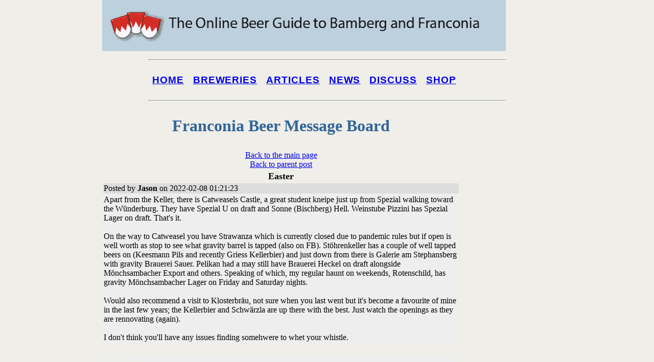

--- FILE ---
content_type: text/html; charset=UTF-8
request_url: https://www.bambergbeerguide.com/discdet.php?IDKEY=ZXMC01010101010101
body_size: 3858
content:
<!doctype html>
<html><!-- InstanceBegin template="/Templates/discnew.dwt.php" codeOutsideHTMLIsLocked="false" -->
<head>
<meta http-equiv="Content-Type" content="text/html; charset=utf-8" />
<meta http-equiv="cache-control" content="no-cache">
<meta http-equiv="Description" content="Franconia Beer Guide">
<meta http-equiv="keywords" content="microbrewery, bamberg.,franconia, beer, germany, brewery, brewpub,  lager">
<meta name="keywords" content="microbrewery, Bamberg, franconia,Germany,handcrafted, beer,  brewery, brewpub, lager">
<meta name="description" content="The place to find good beer in the Bamberg area"><meta name="language" content="en-us">
<meta name="robots" content="ALL">
<meta name="rating" content="GENERAL">
<meta name="distribution" content="GLOBAL">
<meta name="classification" content="Food and Beverage">
<meta name="copyright" content="Fred Waltman">
<meta name="author" content="Fred Waltman">
<meta name="revisit-after" content="10">
<!-- InstanceBeginEditable name="doctitle" -->
<title>Franconia Beer Guide Message Board</title>
<!-- InstanceEndEditable -->
<link rel="shortcut icon" href="favicon.ico">
<link rel="stylesheet" href="css/beer.css" type="text/css">
<link rel="stylesheet" href="SpryAssets/SpryValidationTextField.css" type="text/css">
<script src="std.js" language="javascript"></script>
<script type="text/javascript" src="SpryAssets/SpryValidationTextField.js"></script>
<!--[if lt IE 9]>
<script src="http://html5shiv.googlecode.com/svn/trunk/html5.js"></script>
<![endif]-->
<!-- InstanceBeginEditable name="head" -->
<script src="webassist/validation_tooltips/validation_tooltips.js" type="text/javascript"></script>
<link rel="stylesheet" type="text/css" href="webassist/validation_tooltips/validation_tooltips.css"/>
<script type="text/javascript">
var WA_SpryValidationTooltip_ErrorTips  = new WA_SpryValidationTooltip(15,20,2,"slant-left","top-right",1,6,"#000","#fff","#c33","#000",100);
</script>
<script language=javascript>
function  CheckForm() {

      document.form1.elements["HIDEPOST"].value = "X"  

}
</script>
<!-- InstanceEndEditable -->
</head>
<body>
<div class="container" id="container">
  <header><img src="images/bamberg.png" width="800" height="100" alt=""/>
  </header>
     <div id="sidebar1" class="sidebar1">
  <nav>
 <hr> <nav id="nav"> <ul id="navList"> <li><h3><a href="index.php">Home</a></h3></li> <li><h3><a href="breweries" title="Browse Breweries" >Breweries</a></h3></li> <li><h3><a href="articles" title="Read Articles" >Articles</a></h3></li> <li><h3><a href="news" title="News" >News</a></h3></li> <li><h3><a href="discuss" title="Discuss Franconian Beer Scene" >Discuss</a></h3></li> <li><h3><a href="shop" title="Events" >Shop</a></h3></li> </ul> </nav> <hr>  </nav>
  <!-- end .sidebar1 -->
  </div>

  <article class="discuss-content" id="content">  
  <!-- InstanceBeginEditable name="body" -->
    <h1>Franconia Beer Message Board</h1>
    <table width="100%" border="0" >
          <td> 
            <div align="center"><a href="discuss.php#ZXMC01010101010101 ">Back to the main page</a><br><a href=discdet.php?IDKEY=ZXMC010101010101>Back to parent post</a></div>
          </td>
        </tr>
	<tr><td><div align='center'><b><font size='4'>Easter</font></b></div></td></tr><tr><td class='evenrow'>Posted by <b>Jason</b> on 2022-02-08 01:21:23</td></tr><tr><td class='LightBackGround'>Apart from the Keller, there is Catweasels Castle, a great student kneipe just up from Spezial walking toward the Wünderburg. They have Spezial U on draft and Sonne (Bischberg) Hell. Weinstube Pizzini has Spezial Lager on draft. That's it.&nbsp;<br />
<br />
On the way to Catweasel you have Strawanza which is currently closed due to pandemic rules but if open is well worth as stop to see what gravity barrel is tapped (also on FB). Stöhrenkeller has a couple of well tapped beers on (Keesmann Pils and recently Griess Kellerbier) and just down from there is Galerie am Stephansberg with gravity Brauerei Sauer. Pelikan had a may still have Brauerei Heckel on draft alongside Mönchsambacher Export and others. Speaking of which, my regular haunt on weekends, Rotenschild, has gravity Mönchsambacher Lager on Friday and Saturday nights.&nbsp;<br />
<br />
Would also recommend a visit to Klosterbräu, not sure when you last went but it's become a favourite of mine in the last few years; the Kellerbier and Schwärzla are up there with the best. Just watch the openings as they are rennovating (again).&nbsp;<br />
<br />
I don't think you'll have any issues finding somehwere to whet your whistle.&nbsp;</td></tr><tr><td>&nbsp;</td></tr><tr><td class='header'><b>Followups:</b></td></tr><tr class='oddrow'><td><a name='ZXMC0101010101010101'></a><img border=0 src='images/spacer.gif' width='16' height='16' alt=''>&nbsp;&nbsp;&nbsp;&nbsp;&nbsp;&nbsp;&nbsp;&nbsp;&nbsp;&nbsp;&nbsp;&nbsp;&nbsp;&nbsp;&nbsp;&nbsp;&nbsp;<a href='discdet.php?IDKEY=ZXMC0101010101010101'>Easter</a>&nbsp;by&nbsp;Gavin Brooksbank&nbsp;on&nbsp; 2022-02-08 02:11:05</td></tr><tr class='evenrow'><td><a name='ZXMC010101010101010101'></a><img border=0 src='images/spacer.gif' width='16' height='16' alt=''>&nbsp;&nbsp;&nbsp;&nbsp;&nbsp;&nbsp;&nbsp;&nbsp;&nbsp;&nbsp;&nbsp;&nbsp;&nbsp;&nbsp;&nbsp;&nbsp;&nbsp;&nbsp;&nbsp;<a href='discdet.php?IDKEY=ZXMC010101010101010101'>Easter</a>&nbsp;by&nbsp;Jason&nbsp;on&nbsp; 2022-02-08 04:00:17</td></tr><tr class='oddrow'><td><a name='ZXMC01010101010101010101'></a><img border=0 src='images/spacer.gif' width='16' height='16' alt=''>&nbsp;&nbsp;&nbsp;&nbsp;&nbsp;&nbsp;&nbsp;&nbsp;&nbsp;&nbsp;&nbsp;&nbsp;&nbsp;&nbsp;&nbsp;&nbsp;&nbsp;&nbsp;&nbsp;&nbsp;&nbsp;<a href='discdet.php?IDKEY=ZXMC01010101010101010101'>Easter</a>&nbsp;by&nbsp;Gavin Brooksbank&nbsp;on&nbsp; 2022-02-08 04:49:01</td></tr><tr class='evenrow'><td><a name='ZXMC0101010101010101010101'></a><img border=0 src='images/spacer.gif' width='16' height='16' alt=''>&nbsp;&nbsp;&nbsp;&nbsp;&nbsp;&nbsp;&nbsp;&nbsp;&nbsp;&nbsp;&nbsp;&nbsp;&nbsp;&nbsp;&nbsp;&nbsp;&nbsp;&nbsp;&nbsp;&nbsp;&nbsp;&nbsp;&nbsp;<a href='discdet.php?IDKEY=ZXMC0101010101010101010101'>Easter</a>&nbsp;by&nbsp;Rob Sterowski&nbsp;on&nbsp; 2022-02-08 07:07:41</td></tr><tr class='oddrow'><td><a name='ZXMC010101010101010101010101'></a><img border=0 src='images/spacer.gif' width='16' height='16' alt=''>&nbsp;&nbsp;&nbsp;&nbsp;&nbsp;&nbsp;&nbsp;&nbsp;&nbsp;&nbsp;&nbsp;&nbsp;&nbsp;&nbsp;&nbsp;&nbsp;&nbsp;&nbsp;&nbsp;&nbsp;&nbsp;&nbsp;&nbsp;&nbsp;&nbsp;<a href='discdet.php?IDKEY=ZXMC010101010101010101010101'>Easter</a>&nbsp;by&nbsp;Jason&nbsp;on&nbsp; 2022-02-08 09:56:42</td></tr><tr class='evenrow'><td><a name='ZXMC01010101010101010101010101'></a><img border=0 src='images/spacer.gif' width='16' height='16' alt=''>&nbsp;&nbsp;&nbsp;&nbsp;&nbsp;&nbsp;&nbsp;&nbsp;&nbsp;&nbsp;&nbsp;&nbsp;&nbsp;&nbsp;&nbsp;&nbsp;&nbsp;&nbsp;&nbsp;&nbsp;&nbsp;&nbsp;&nbsp;&nbsp;&nbsp;&nbsp;&nbsp;<a href='discdet.php?IDKEY=ZXMC01010101010101010101010101'>Easter</a>&nbsp;by&nbsp;Gavin Brooksbank&nbsp;on&nbsp; 2022-02-09 02:43:13</td></tr>
</table>
    <form action="/discdet.php?IDKEY=ZXMC01010101010101" name="form1" method="POST">
      <table width="100%" border="0">
        <tr>
          <td colspan="2" class="fieldlabel"><a name="NewTopic"></a>Post your reply to this topic...</td>
        </tr>
        <tr id=name>
          <td class="fieldlabel"><div align="right">Name</div></td>
          <td class="fielddata"><input type="text" name="txtName" size="65" value="">
            <span class="textfieldRequiredMsg">The value is required.</span> </td>
        </tr>
        <tr id="email">
          <td class="fieldlabel"><div align="right">email</div></td>
          <td class="fielddata"><input type="text" name="txtEmail" size="65" value="">
                      <span class="textfieldRequiredMsg">The value is required.</span> <span class="textfieldInvalidFormatMsg">Must be an email address.</span></td>
          </td>
        </tr>
        <tr id=subject>
          <td class="fieldlabel"><div align="right">Subject</div></td>
          <td class="fielddata"><input type="text" name="txtSubject" size="65" value="Easter" >
          <span class="textfieldRequiredMsg">The value is required.</span> </td>
          </td>
        </tr>
        <tr>
          <td valign="top" class="fieldlabel"><div align="right">Message</div></td>
          <td class="fielddata"><textarea name="txtMessage" rows="8" cols="60"></textarea>
<script type="text/javascript">//<![CDATA[
window.CKEDITOR_BASEPATH='webassist/ckeditor/';
//]]></script>
<script type="text/javascript" src="webassist/ckeditor/ckeditor.js?t=ABLC4TW"></script>
<script type="text/javascript">//<![CDATA[
CKEDITOR.replace('txtMessage', { "wa_preset_name": "Discuss", "wa_preset_file": "Discuss.xml", "width": "95%", "height": "200px", "skin": "moono", "docType": "<!DOCTYPE HTML PUBLIC \"-\/\/W3C\/\/DTD HTML 4.01 Transitional\/\/EN\" \"http:\/\/www.w3.org\/TR\/html4\/loose.dtd\">", "contentsLanguage": "", "dialog_startupFocusTab": false, "fullPage": false, "tabSpaces": "4", "toolbar": [ [ "Bold", "Italic", "Underline", "Strike", "RemoveFormat" ], [ "JustifyLeft", "JustifyCenter" ], [ "NumberedList", "BulletedList", "-", "Outdent", "Indent", "Blockquote" ], [ "FontName", "FontSize" ], [ "TextColor" ], [ "Link", "Unlink", "HorizontalRule", "Smiley", "SpecialChar", "Image" ] ], "contentsLangDirection": "ltr", "entities": false, "pasteFromWordRemoveFontStyles": false, "pasteFromWordRemoveStyles": false });
//]]></script>
</td>
        </tr>
        <tr>
          <td class="fieldlabel" colspan="2"><div align="center">
              <input type="submit" onClick="CheckForm()" value="Post this Reply">
            </div></td>
        </tr>
      </table>
      <input type="hidden" name="MM_insert" value="form1">
      <input type="hidden" name="HIDEPOST" value="N">
      <input type="hidden" name="IDKEY" value="ZXMC01010101010101">      
      <input type="hidden" name="POSTDATE" value="2026-01-17 04:29:49">
</form>
      <script language="javascript">
  
		var email = new Spry.Widget.ValidationTextField("email", "email", {validateOn:["blur"]});   
		var name = new Spry.Widget.ValidationTextField("name", "none", {validateOn:["blur"]});
		var subject = new Spry.Widget.ValidationTextField("subject", "none", {validateOn:["blur"]});

    </script>

    <!-- InstanceEndEditable -->
    <!-- end .content -->
   </article>
     <aside class="sidebar2">
<iframe src="http://rcm-na.amazon-adsystem.com/e/cm?t=franconiabeer-20&o=1&p=8&l=st1&mode=books&search=beer&fc1=000000&lt1=_blank&lc1=3366FF&bg1=FFFFFF&f=ifr" marginwidth="0" marginheight="0" width="120" height="240" border="0" frameborder="0" style="border:none;" scrolling="no"></iframe>
<script async src="//pagead2.googlesyndication.com/pagead/js/adsbygoogle.js"></script>
<!-- VerticleWider -->
<ins class="adsbygoogle"
     style="display:inline-block;width:160px;height:600px"
     data-ad-client="ca-pub-6394860540829293"
     data-ad-slot="6818949803"></ins>
<script>
(adsbygoogle = window.adsbygoogle || []).push({});
</script>
  </aside>
   
  <footer>
 <P>We are very interested in your news, notes, comments and questions, so please feel free to contact the <a href="contact.php">Franconia Beer Guide</a>.</P> <p>Check out our beer guides for <a href="http://www.LABeer.com">Los Angeles</a>, <a href="http://www.BeerGuideLDN.com">London</a>, <a href="http://www.BeerGuideDUB.com">Dublin</a>, <a href="http://www.BeerGuideNYC.com">New York City</a>, <a href="http://www.BeerGuidePRG.com">Prague</a> and <a href="http://www.BeerGuideAntwerp.com">Antwerp.</a></p> <address> Website &copy; 2002-2015 by Fred Waltman. Content is the property of the authors. </address>  
  </footer>
  <!-- end .container --></div>
</body>
<!-- InstanceEnd --></html>


--- FILE ---
content_type: text/html; charset=utf-8
request_url: https://www.google.com/recaptcha/api2/aframe
body_size: 267
content:
<!DOCTYPE HTML><html><head><meta http-equiv="content-type" content="text/html; charset=UTF-8"></head><body><script nonce="Me-afWmOJt0UgBU6mKmTXA">/** Anti-fraud and anti-abuse applications only. See google.com/recaptcha */ try{var clients={'sodar':'https://pagead2.googlesyndication.com/pagead/sodar?'};window.addEventListener("message",function(a){try{if(a.source===window.parent){var b=JSON.parse(a.data);var c=clients[b['id']];if(c){var d=document.createElement('img');d.src=c+b['params']+'&rc='+(localStorage.getItem("rc::a")?sessionStorage.getItem("rc::b"):"");window.document.body.appendChild(d);sessionStorage.setItem("rc::e",parseInt(sessionStorage.getItem("rc::e")||0)+1);localStorage.setItem("rc::h",'1768652990629');}}}catch(b){}});window.parent.postMessage("_grecaptcha_ready", "*");}catch(b){}</script></body></html>

--- FILE ---
content_type: text/css
request_url: https://www.bambergbeerguide.com/css/beer.css
body_size: 3871
content:
@charset "UTF-8";
/* CSS Document */

body {
/*	font: 100%/1.4 Verdana, Arial, Helvetica, sans-serif;n */
/*	background-color: #42413C; */
	background-color: #efeee9; 

	margin: 0;
	padding: 0;
	color: #000;
}
/* ~~ Element/tag selectors ~~ */
ul, ol, dl { /* Due to variations between browsers, it's best practices to zero padding and margin on lists. For consistency, you can either specify the amounts you want here, or on the list items (LI, DT, DD) they contain. Remember that what you do here will cascade to the .nav list unless you write a more specific selector. */
	padding: 0;
	margin: 0;
}
h1, h2, h3, h4, h5, h6 {
	margin-top: 0;	 /* removing the top margin gets around an issue where margins can escape from their containing block. The remaining bottom margin will hold it away from any elements that follow. */
	padding-right: 15px;
	padding-left: 15px; 
	color: #336699;
	/* adding the padding to the sides of the elements within the blocks, instead of the block elements themselves, gets rid of any box model math. A nested block with side padding can also be used as an alternate method. */
}

h1 {
	text-align: center;
	font-size: xx-large;
}

nav h2, nav h3 { font-family: sans-serif; text-transform: uppercase; letter-spacing: 0.05em; }
nav h3 { clear: left; float: inherit; }
p {
	padding-right: 15px;
	padding-left: 15px;
	text-align: left;
}

h1.flush, h2.flush, h3.flush, h4.flush, h5.flush, h6.flush {
	padding-right: 0px;
	padding-left: 0px; 	
}

a img { /* this selector removes the default blue border displayed in some browsers around an image when it is surrounded by a link */
	border: none;
}
/* ~~ Styling for your site's links must remain in this order - including the group of selectors that create the hover effect. ~~ */
a:link {
/*	color: #42413C; */
	text-decoration: underline; /* unless you style your links to look extremely unique, it's best to provide underlines for quick visual identification */
}
a:visited {
	color: #6E6C64;
	text-decoration: underline;
}
a:hover, a:active, a:focus { /* this group of selectors will give a keyboard navigator the same hover experience as the person using a mouse. */
	text-decoration: none;
}
/* ~~ This fixed width container surrounds all other blocks ~~ */
.container {
	width: 880px;
	background-color: #efeee9;
	margin: 0 auto; /* the auto value on the sides, coupled with the width, centers the layout */
}
.discuss-container {
	width: 960px; 
	background-color: #efeee9;
	margin: 0 auto; /* the auto value on the sides, coupled with the width, centers the layout */
}

/* ~~ The header is not given a width. It will extend the full width of your layout. ~~ */

header {
	background-color: #efeee9;
	align-content: left;
	padding-left: 0px;
	margin: 0px;
}

header img {
	vertical-align:bottom;
}

.center_image {align-content: center}

.bigger {
	font-size: large;
}

/* ~~ These are the columns for the layout. ~~ 

1) Padding is only placed on the top and/or bottom of the block elements. The elements within these blocks have padding on their sides. This saves you from any "box model math". Keep in mind, if you add any side padding or border to the block itself, it will be added to the width you define to create the *total* width. You may also choose to remove the padding on the element in the block element and place a second block element within it with no width and the padding necessary for your design.

2) No margin has been given to the columns since they are all floated. If you must add margin, avoid placing it on the side you're floating toward (for example: a right margin on a block set to float right). Many times, padding can be used instead. For blocks where this rule must be broken, you should add a "display:inline" declaration to the block element's rule to tame a bug where some versions of Internet Explorer double the margin.

3) Since classes can be used multiple times in a document (and an element can also have multiple classes applied), the columns have been assigned class names instead of IDs. For example, two sidebar blocks could be stacked if necessary. These can very easily be changed to IDs if that's your preference, as long as you'll only be using them once per document.

4) If you prefer your nav on the left instead of the right, simply float these columns the opposite direction (all left instead of all right) and they'll render in reverse order. There's no need to move the blocks around in the HTML source.

*/
nav {
	width: 700px;
	background-color: #efeee9;
	margin: 0 auto; /* the auto value on the sides, coupled with the width, centers the layout */
	padding-bottom: 12px;
	align-content: left;	
}

.sidebar2 {
	float: right;
	width: 160px;
	background-color: #efeee9;
	padding-left: 20px;
}

.content {
	padding: 10px 0;
	width: 700px;
	float: left;

}

.discuss-content {
	padding: 10px 0;
	width: 700px; 
	float: left;	
}

.discuss-date {
	width: 150px
}

aside {
	
	float: right;
	width: 160px;
	background-color: #efeee9;
	padding: 0;
}

.col1 {
	width: 500px;
	float: left;	
}
.col2 {
	width: 200px;
	float: right;	
}

.fullwidth {
	width: 700px;
	float: left;	
	clear: both;
}
/* ~~ This grouped selector gives the lists in the .content area space ~~ */
.content ul, .content ol {
	padding: 0 15px 15px 40px; /* this padding mirrors the right padding in the headings and paragraph rule above. Padding was placed on the bottom for space between other elements on the lists and on the left to create the indention. These may be adjusted as you wish. */
}

/* ~~ The navigation list styles (can be removed if you choose to use a premade flyout menu like Spry) ~~ */
nav ul{
	list-style: none; /* this removes the list marker */
	margin-bottom: 15px; /* this creates the space between the navigation on the content below */
/*}

nav li {
	border-bottom: 1px solid #666; /* this creates the button separation */
}
*/
nav a, nav a:visited { /* grouping these selectors makes sure that your links retain their button look even after being visited */
	padding: 5px 5px 5px 0px;
	display: block; /* this gives the link block properties causing it to fill the whole LI containing it. This causes the entire area to react to a mouse click. */
	width: 130px;  /*this width makes the entire button clickable for IE6. If you don't need to support IE6, it can be removed. Calculate the proper width by subtracting the padding on this link from the width of your sidebar container. */
	text-decoration: none;
	background-color: #efeee9;
}
nav a:hover, nav a:active, nav a:focus { /* this changes the background and text color for both mouse and keyboard navigators */
	color: #9AB9CE;
	background-color: #efeee9;	
}

#nav { background: bottom no-repeat; overflow-y: auto; padding: 20px 0; }
#nav h4, #nav h3 { float: left; clear: left; margin: 0; padding: 0; margin-right: 10px; }
#nav h4 { padding-top: 2px; }
#nav ul {  margin: 0; padding: 0; }
#nav ul li {  background: no-repeat right 10px; padding-left: 0.5em; color: #7e9265; float: left; }
/*
#nav li:last-child { background: none !important;}
*/

/* ~~ The footer ~~ */
footer {
	padding: 10px 0;
	background-color: #CCC49F;
	position: relative;/* this gives IE6 hasLayout to properly clear */
	clear: both; /* this clear property forces the .container to understand where the columns end and contain them */
}
/* ~~ Miscellaneous float/clear classes ~~ */
.fltrt {  /* this class can be used to float an element right in your page. The floated element must precede the element it should be next to on the page. */
	float: right;
	margin-left: 8px;
}
.fltlft { /* this class can be used to float an element left in your page. The floated element must precede the element it should be next to on the page. */
	float: left;
	margin-right: 8px;
}
.clearfloat { /* this class can be placed on a <br /> or empty block element as the final element following the last floated block (within the .container) if the footer is removed or taken out of the .container */
	clear:both;
	height:0;
	font-size: 1px;
	line-height: 0px;
}

/*HTML 5 support - Sets new HTML 5 tags to display:block so browsers know how to render the tags properly. */
header, section, footer, aside, article, figure {
	display: block;
}
.bio-container {
    margin: 20px 20px 0 0;  
    border: none
    overflow: auto
}
.bio-img {
    float: left
}
.bio-img img {
    display: block
}
.bio-content {
    margin-left: 320px
}
.bio-title {
    font-weight: bold;
    font-size: 200%;
    padding: 9px;
    background: #ccc
}


.Compact {
	font-family: Arial, Helvetica, sans-serif;
	font-size: 12px;
	font-weight: bold;
	color: #efeee9;
	background-color: #7A7A7A;
	border-style: none;
	padding-top: 5px;
	padding-right: 8px;
	padding-bottom: 5px;
	padding-left: 8px;
	-moz-border-radius: 3px;
	-webkit-border-radius: 3px;
	-khtml-border-radius: 3px;
	border-radius: 3px;
	-moz-box-shadow: 0px 3px 10px #999999;
	-webkit-box-shadow: 0px 3px 10px #999999;
	box-shadow: 0px 3px 10px #999999;
	behavior: url(webassist/button_styles/ie-css3.htc);
}
.Compact:hover {
	background-color: #333333;
}

figcaption {  font-style: italic}

blockquote.plain {
  font: 14px/22px normal helvetica, sans-serif;  
  margin-top: 10px;
  margin-bottom: 10px;
  margin-left: 50px;
  padding-left: 15px;
  border-left: 3px solid #000;
} 
/*
blockquote {
  font: 14px/22px normal helvetica, sans-serif;  
  background-color: #dadada;
  margin-top: 10px;
  margin-bottom: 10px;
  margin-left: 50px;
  padding-left: 15px;
  border-left: 3px solid #000;
} 
*/

li.para {
	margin-bottom: 20px;	
}

blockquote.style4 {
  font: 14px/20px italic Times, serif;
  padding-left: 70px;
  padding-top: 18px;
  padding-bottom: 18px;
  padding-right: 10px;
  background-color: #dadada;
  border-top: 1px solid #ccc;
  border-bottom: 1px solid #ccc;
  margin: 5px;
  background-image: url(images/quote.gif);
  background-position: middle left;
  background-repeat: no-repeat;
  text-indent: 23px;
} 


img {
	max-width:790px;
	padding-bottom:0.5em;	 
}

.caption {
	width: 790px;
	font-size:80%;	
	text-align:center;
	font-style:italic;
}

.byline {  font-style: italic}

.fielddata {  color: #000000; background-color: #DDDDDD}
.fieldlabel {  font-size: larger; font-weight: bold; color: #efeee9; background-color: #AAAAAA}

.review-header {
	font-style: italic;
	font-weight:bold
	
}

.fullpage {
	padding: 10px 0;
	width: 700px;
	float: left;
	background-color: #efeee9;
	
}

.current {
	color: #9AB9CE;
	text-decoration: none;
}

.bigger { font-size: larger; font-weight: bold; color: #0C7386}
.evenrow {  background-color: #DDDDDD}
.oddrow {  background-color: #AAAAAA}
.LightBackGround {  background-color: #EEEEEE}
.GreyBackGround {  background-color: #CCCCCC}
.header {  font-size: larger; font-weight: bold; color: #efeee9; background-color: #EEEEEE}
.Red {
	font-weight: bold;
	color: #FFFFFF;
	background-color: #FF0000;
}

.blue {
	font-weight: bold;
	color: #0066FF;
}

.bright {
	color: #FFFFFF;
	background-color: #0066FF;
	font-weight: bold;
}
/* button form elements */
.buttonFieldGroup {
	float:left;
	text-align:right;
	padding-top:15px;
	padding-left:125px;
}
.formButton {
	margin: 0;
	padding: 0;
}

#cssmenu {
  width: 300px;
/*  border-style: solid solid none solid;
  border-color: #94AA74;
  border-width: 1px; */
}
#cssmenu ul {
  list-style: none;
  margin: 0px;
  padding: 0px;
}
#cssmenu li a {
  height: 50px;
  height: 24px;
  text-decoration: none;
  font-weight: bold;
  display: block;
  font-size: larger; 
  color: #336699;
}
#cssmenu li a:link,
#cssmenu li a:visited {
  color: #336699;
  display: block;
  padding: 8px 0 0 10px;
}
#cssmenu li a:hover {
  color: #666666;
  padding: 8px 0 0 10px;
}
#cssmenu li a:active {
  color: #666666;
  padding: 8px 0 0 10px;
}
.col1full {
	width: 480px;	
}
/*
.login {
	float: right;
	padding-top: 10px;

}
*/
 


--- FILE ---
content_type: text/css
request_url: https://www.bambergbeerguide.com/webassist/validation_tooltips/validation_tooltips.css
body_size: -32
content:
/* version 1.0.0 */

.WA_SpryValidationTooltip_errorFloat {
	position: absolute;
	z-index: 9999;
}
.WA_SpryValidationTooltip_errorWrapper {
	padding-right: 12px;
	border-style: solid;
	white-space: nowrap;
	padding: 10px;
}
.WA_SpryValidationTooltip_downArrow {
	height:1px;
	border-style: solid;
}

.WA_SpryValidationTooltip_closeValidation  {
    position:absolute;
	font-family: monospace;
	font-size: smaller;
	cursor: pointer;
}

--- FILE ---
content_type: text/css
request_url: https://www.bambergbeerguide.com/webassist/ckeditor/skins/moono/editor.css?t=D3NA
body_size: 4367
content:
/*
Copyright (c) 2003-2013, CKSource - Frederico Knabben. All rights reserved.
For licensing, see LICENSE.html or http://ckeditor.com/license
*/
.cke_reset{margin:0;padding:0;border:0;background:transparent;text-decoration:none;width:auto;height:auto;vertical-align:baseline;box-sizing:content-box;-moz-box-sizing:content-box;-webkit-box-sizing:content-box}.cke_reset_all,.cke_reset_all *{margin:0;padding:0;border:0;background:transparent;text-decoration:none;width:auto;height:auto;vertical-align:baseline;box-sizing:content-box;-moz-box-sizing:content-box;-webkit-box-sizing:content-box;border-collapse:collapse;font:normal normal normal 12px Arial,Helvetica,Tahoma,Verdana,Sans-Serif;color:#000;text-align:left;white-space:nowrap;cursor:auto}.cke_reset_all .cke_rtl *{text-align:right}.cke_reset_all iframe{vertical-align:inherit}.cke_reset_all textarea{white-space:pre}.cke_reset_all textarea,.cke_reset_all input[type="text"],.cke_reset_all input[type="password"]{cursor:text}.cke_reset_all textarea[disabled],.cke_reset_all input[type="text"][disabled],.cke_reset_all input[type="password"][disabled]{cursor:default}.cke_reset_all fieldset{padding:10px;border:2px groove #e0dfe3}.cke_reset_all select{box-sizing:border-box;-moz-box-sizing:border-box;-webkit-box-sizing:border-box}.cke_chrome{display:block;border:1px solid #b6b6b6;padding:0;-moz-box-shadow:0 0 3px rgba(0,0,0,.15);-webkit-box-shadow:0 0 3px rgba(0,0,0,.15);box-shadow:0 0 3px rgba(0,0,0,.15)}.cke_inner{display:block;-webkit-touch-callout:none;background:#fff;padding:0}.cke_float{border:0}.cke_float .cke_inner{padding-bottom:0}.cke_top,.cke_contents,.cke_bottom{display:block;overflow:hidden}.cke_top{border-bottom:1px solid #b6b6b6;padding:6px 8px 2px;white-space:normal;-moz-box-shadow:0 1px 0 #fff inset;-webkit-box-shadow:0 1px 0 #fff inset;box-shadow:0 1px 0 #fff inset;background:#cfd1cf;background-image:-webkit-gradient(linear,left top,left bottom,from(#f5f5f5),to(#cfd1cf));background-image:-moz-linear-gradient(top,#f5f5f5,#cfd1cf);background-image:-webkit-linear-gradient(top,#f5f5f5,#cfd1cf);background-image:-o-linear-gradient(top,#f5f5f5,#cfd1cf);background-image:-ms-linear-gradient(top,#f5f5f5,#cfd1cf);background-image:linear-gradient(top,#f5f5f5,#cfd1cf);filter:progid:DXImageTransform.Microsoft.gradient(gradientType=0,startColorstr='#fff5f5f5',endColorstr='#ffcfd1cf')}.cke_float .cke_top{border:1px solid #b6b6b6;border-bottom-color:#999}.cke_bottom{padding:6px 8px 2px;position:relative;border-top:1px solid #bfbfbf;-moz-box-shadow:0 1px 0 #fff inset;-webkit-box-shadow:0 1px 0 #fff inset;box-shadow:0 1px 0 #fff inset;background:#cfd1cf;background-image:-webkit-gradient(linear,left top,left bottom,from(#ebebeb),to(#cfd1cf));background-image:-moz-linear-gradient(top,#ebebeb,#cfd1cf);background-image:-webkit-linear-gradient(top,#ebebeb,#cfd1cf);background-image:-o-linear-gradient(top,#ebebeb,#cfd1cf);background-image:-ms-linear-gradient(top,#ebebeb,#cfd1cf);background-image:linear-gradient(top,#ebebeb,#cfd1cf);filter:progid:DXImageTransform.Microsoft.gradient(gradientType=0,startColorstr='#ffebebeb',endColorstr='#cfd1cf')}.cke_resizer{width:0;height:0;overflow:hidden;width:0;height:0;overflow:hidden;border-width:10px 10px 0 0;border-color:transparent #666 transparent transparent;border-style:dashed solid dashed dashed;font-size:0;vertical-align:bottom;margin-top:6px;margin-bottom:2px;-moz-box-shadow:0 1px 0 rgba(255,255,255,.3);-webkit-box-shadow:0 1px 0 rgba(255,255,255,.3);box-shadow:0 1px 0 rgba(255,255,255,.3)}.cke_hc .cke_resizer{font-size:15px;width:auto;height:auto;border-width:0}.cke_resizer_ltr{cursor:se-resize;float:right;margin-right:-4px}.cke_resizer_rtl{border-width:10px 0 0 10px;border-color:transparent transparent transparent #a5a5a5;border-style:dashed dashed dashed solid;cursor:sw-resize;float:left;margin-left:-4px;right:auto}.cke_wysiwyg_div{display:block;height:100%;overflow:auto;padding:0 8px;outline-style:none;-moz-box-sizing:border-box;-webkit-box-sizing:border-box;box-sizing:border-box}.cke_panel{visibility:visible;width:120px;height:100px;overflow:hidden;background-color:#fff;border:1px solid #b6b6b6;border-bottom-color:#999;-moz-border-radius:3px;-webkit-border-radius:3px;border-radius:3px;-moz-box-shadow:0 0 3px rgba(0,0,0,.15);-webkit-box-shadow:0 0 3px rgba(0,0,0,.15);box-shadow:0 0 3px rgba(0,0,0,.15)}.cke_menu_panel{padding:0;margin:0}.cke_combopanel{width:150px;height:170px}.cke_panel_frame{width:100%;height:100%;font-size:12px;overflow:auto;overflow-x:hidden}.cke_panel_container{overflow-y:auto;overflow-x:hidden}.cke_panel_list{list-style-type:none;margin:3px;padding:0;white-space:nowrap}.cke_panel_listItem{margin:0;padding-bottom:1px}.cke_panel_listItem a{padding:3px 4px;display:block;border:1px solid #fff;color:inherit!important;text-decoration:none;overflow:hidden;text-overflow:ellipsis;-moz-border-radius:2px;-webkit-border-radius:2px;border-radius:2px}* html .cke_panel_listItem a{width:100%;color:#000}*:first-child+html .cke_panel_listItem a{color:#000}.cke_panel_listItem.cke_selected a{border:1px solid #dedede;background-color:#f2f2f2;-moz-box-shadow:0 0 2px rgba(0,0,0,.1) inset;-webkit-box-shadow:0 0 2px rgba(0,0,0,.1) inset;box-shadow:0 0 2px rgba(0,0,0,.1) inset}.cke_panel_listItem a:hover,.cke_panel_listItem a:focus,.cke_panel_listItem a:active{border-color:#dedede;background-color:#f2f2f2;-moz-box-shadow:0 0 2px rgba(0,0,0,.1) inset;-webkit-box-shadow:0 0 2px rgba(0,0,0,.1) inset;box-shadow:0 0 2px rgba(0,0,0,.1) inset}.cke_hc .cke_panel_listItem a{border-style:none}.cke_hc .cke_panel_listItem a:hover,.cke_hc .cke_panel_listItem a:focus,.cke_hc .cke_panel_listItem a:active{border:2px solid;padding:1px 2px}.cke_panel_grouptitle{font-size:11px;font-weight:bold;white-space:nowrap;margin:0;padding:4px 6px;color:#474747;text-shadow:0 1px 0 rgba(255,255,255,.75);border-bottom:1px solid #b6b6b6;-moz-border-radius:2px 2px 0 0;-webkit-border-radius:2px 2px 0 0;border-radius:2px 2px 0 0;-moz-box-shadow:0 1px 0 #fff inset;-webkit-box-shadow:0 1px 0 #fff inset;box-shadow:0 1px 0 #fff inset;background:#cfd1cf;background-image:-webkit-gradient(linear,left top,left bottom,from(#f5f5f5),to(#cfd1cf));background-image:-moz-linear-gradient(top,#f5f5f5,#cfd1cf);background-image:-webkit-linear-gradient(top,#f5f5f5,#cfd1cf);background-image:-o-linear-gradient(top,#f5f5f5,#cfd1cf);background-image:-ms-linear-gradient(top,#f5f5f5,#cfd1cf);background-image:linear-gradient(top,#f5f5f5,#cfd1cf);filter:progid:DXImageTransform.Microsoft.gradient(gradientType=0,startColorstr='#fff5f5f5',endColorstr='#ffcfd1cf')}.cke_panel_listItem p,.cke_panel_listItem h1,.cke_panel_listItem h2,.cke_panel_listItem h3,.cke_panel_listItem h4,.cke_panel_listItem h5,.cke_panel_listItem h6,.cke_panel_listItem pre{margin-top:0;margin-bottom:0}.cke_colorblock{padding:3px;font-size:11px;font-family:'Microsoft Sans Serif',Tahoma,Arial,Verdana,Sans-Serif}.cke_colorblock,.cke_colorblock a{text-decoration:none;color:#000}span.cke_colorbox{width:10px;height:10px;border:#808080 1px solid;float:left}.cke_rtl span.cke_colorbox{float:right}a.cke_colorbox{border:#fff 1px solid;padding:2px;float:left;width:12px;height:12px}.cke_rtl a.cke_colorbox{float:right}a:hover.cke_colorbox,a:focus.cke_colorbox,a:active.cke_colorbox{border:#b6b6b6 1px solid;background-color:#e5e5e5}a.cke_colorauto,a.cke_colormore{border:#fff 1px solid;padding:2px;display:block;cursor:pointer}a:hover.cke_colorauto,a:hover.cke_colormore,a:focus.cke_colorauto,a:focus.cke_colormore,a:active.cke_colorauto,a:active.cke_colormore{border:#b6b6b6 1px solid;background-color:#e5e5e5}.cke_toolbar{float:left}.cke_rtl .cke_toolbar{float:right}.cke_toolgroup{float:left;margin:0 6px 5px 0;border:1px solid #a6a6a6;border-bottom-color:#979797;-moz-border-radius:3px;-webkit-border-radius:3px;border-radius:3px;-moz-box-shadow:0 1px 0 rgba(255,255,255,.5),0 0 2px rgba(255,255,255,.15) inset,0 1px 0 rgba(255,255,255,.15) inset;-webkit-box-shadow:0 1px 0 rgba(255,255,255,.5),0 0 2px rgba(255,255,255,.15) inset,0 1px 0 rgba(255,255,255,.15) inset;box-shadow:0 1px 0 rgba(255,255,255,.5),0 0 2px rgba(255,255,255,.15) inset,0 1px 0 rgba(255,255,255,.15) inset;background:#e4e4e4;background-image:-webkit-gradient(linear,left top,left bottom,from(#fff),to(#e4e4e4));background-image:-moz-linear-gradient(top,#fff,#e4e4e4);background-image:-webkit-linear-gradient(top,#fff,#e4e4e4);background-image:-o-linear-gradient(top,#fff,#e4e4e4);background-image:-ms-linear-gradient(top,#fff,#e4e4e4);background-image:linear-gradient(top,#fff,#e4e4e4);filter:progid:DXImageTransform.Microsoft.gradient(gradientType=0,startColorstr='#ffffffff',endColorstr='#ffe4e4e4')}.cke_hc .cke_toolgroup{border:0;margin-right:10px;margin-bottom:10px}.cke_rtl .cke_toolgroup *:first-child{-moz-border-radius:0 2px 2px 0;-webkit-border-radius:0 2px 2px 0;border-radius:0 2px 2px 0}.cke_rtl .cke_toolgroup *:last-child{-moz-border-radius:2px 0 0 2px;-webkit-border-radius:2px 0 0 2px;border-radius:2px 0 0 2px}.cke_rtl .cke_toolgroup{float:right;margin-left:6px;margin-right:0}a.cke_button{display:inline-block;height:18px;padding:4px 6px;outline:0;cursor:default;float:left;border:0}.cke_rtl .cke_button{float:right}.cke_hc .cke_button{border:1px solid black;padding:3px 5px;margin:-2px 4px 0 -2px}.cke_button_on{-moz-box-shadow:0 1px 5px rgba(0,0,0,.6) inset,0 1px 0 rgba(0,0,0,.2);-webkit-box-shadow:0 1px 5px rgba(0,0,0,.6) inset,0 1px 0 rgba(0,0,0,.2);box-shadow:0 1px 5px rgba(0,0,0,.6) inset,0 1px 0 rgba(0,0,0,.2);background:#b5b5b5;background-image:-webkit-gradient(linear,left top,left bottom,from(#aaa),to(#cacaca));background-image:-moz-linear-gradient(top,#aaa,#cacaca);background-image:-webkit-linear-gradient(top,#aaa,#cacaca);background-image:-o-linear-gradient(top,#aaa,#cacaca);background-image:-ms-linear-gradient(top,#aaa,#cacaca);background-image:linear-gradient(top,#aaa,#cacaca);filter:progid:DXImageTransform.Microsoft.gradient(gradientType=0,startColorstr='#ffaaaaaa',endColorstr='#ffcacaca')}.cke_hc .cke_button_on,.cke_hc a.cke_button_off:hover,.cke_hc a.cke_button_off:focus,.cke_hc a.cke_button_off:active,.cke_hc a.cke_button_disabled:hover,.cke_hc a.cke_button_disabled:focus,.cke_hc a.cke_button_disabled:active{border-width:3px;padding:1px 3px}.cke_button_disabled .cke_button_icon{opacity:.3}.cke_hc .cke_button_disabled{opacity:.5}a.cke_button_on:hover,a.cke_button_on:focus,a.cke_button_on:active{-moz-box-shadow:0 1px 6px rgba(0,0,0,.7) inset,0 1px 0 rgba(0,0,0,.2);-webkit-box-shadow:0 1px 6px rgba(0,0,0,.7) inset,0 1px 0 rgba(0,0,0,.2);box-shadow:0 1px 6px rgba(0,0,0,.7) inset,0 1px 0 rgba(0,0,0,.2)}a.cke_button_off:hover,a.cke_button_off:focus,a.cke_button_off:active,a.cke_button_disabled:hover,a.cke_button_disabled:focus,a.cke_button_disabled:active{-moz-box-shadow:0 0 1px rgba(0,0,0,.3) inset;-webkit-box-shadow:0 0 1px rgba(0,0,0,.3) inset;box-shadow:0 0 1px rgba(0,0,0,.3) inset;background:#ccc;background-image:-webkit-gradient(linear,left top,left bottom,from(#f2f2f2),to(#ccc));background-image:-moz-linear-gradient(top,#f2f2f2,#ccc);background-image:-webkit-linear-gradient(top,#f2f2f2,#ccc);background-image:-o-linear-gradient(top,#f2f2f2,#ccc);background-image:-ms-linear-gradient(top,#f2f2f2,#ccc);background-image:linear-gradient(top,#f2f2f2,#ccc);filter:progid:DXImageTransform.Microsoft.gradient(gradientType=0,startColorstr='#fff2f2f2',endColorstr='#ffcccccc')}.cke_button_icon{cursor:inherit;background-repeat:no-repeat;margin-top:1px;width:16px;height:16px;float:left;display:inline-block}.cke_rtl .cke_button_icon{float:right}.cke_hc .cke_button_icon{display:none}.cke_button_label{display:none;padding-left:3px;margin-top:1px;line-height:17px;vertical-align:middle;float:left;cursor:default;color:#474747;text-shadow:0 1px 0 rgba(255,255,255,.5)}.cke_rtl .cke_button_label{padding-right:3px;padding-left:0;float:right}.cke_hc .cke_button_label{padding:0;display:inline-block;font-size:12px}.cke_button_arrow{display:inline-block;margin:8px 0 0 1px;width:0;height:0;cursor:default;vertical-align:top;border-left:3px solid transparent;border-right:3px solid transparent;border-top:3px solid #474747}.cke_rtl .cke_button_arrow{margin-right:5px;margin-left:0}.cke_hc .cke_button_arrow{font-size:10px;margin:3px -2px 0 3px;width:auto;border:0}.cke_toolbar_separator{float:left;background-color:#c0c0c0;background-color:rgba(0,0,0,.2);margin:5px 2px 0;height:18px;width:1px;-webkit-box-shadow:1px 0 1px rgba(255,255,255,.5);-moz-box-shadow:1px 0 1px rgba(255,255,255,.5);box-shadow:1px 0 1px rgba(255,255,255,.5)}.cke_rtl .cke_toolbar_separator{float:right;-webkit-box-shadow:-1px 0 1px rgba(255,255,255,.1);-moz-box-shadow:-1px 0 1px rgba(255,255,255,.1);box-shadow:-1px 0 1px rgba(255,255,255,.1)}.cke_hc .cke_toolbar_separator{width:0;border-left:1px solid;margin:1px 5px 0 0}.cke_toolbar_break{display:block;clear:left}.cke_rtl .cke_toolbar_break{clear:right}.cke_toolbox_collapser{width:12px;height:11px;float:right;margin:11px 0 0;font-size:0;cursor:default;text-align:center;border:1px solid #a6a6a6;border-bottom-color:#979797;-moz-border-radius:3px;-webkit-border-radius:3px;border-radius:3px;-moz-box-shadow:0 1px 0 rgba(255,255,255,.5),0 0 2px rgba(255,255,255,.15) inset,0 1px 0 rgba(255,255,255,.15) inset;-webkit-box-shadow:0 1px 0 rgba(255,255,255,.5),0 0 2px rgba(255,255,255,.15) inset,0 1px 0 rgba(255,255,255,.15) inset;box-shadow:0 1px 0 rgba(255,255,255,.5),0 0 2px rgba(255,255,255,.15) inset,0 1px 0 rgba(255,255,255,.15) inset;background:#e4e4e4;background-image:-webkit-gradient(linear,left top,left bottom,from(#fff),to(#e4e4e4));background-image:-moz-linear-gradient(top,#fff,#e4e4e4);background-image:-webkit-linear-gradient(top,#fff,#e4e4e4);background-image:-o-linear-gradient(top,#fff,#e4e4e4);background-image:-ms-linear-gradient(top,#fff,#e4e4e4);background-image:linear-gradient(top,#fff,#e4e4e4);filter:progid:DXImageTransform.Microsoft.gradient(gradientType=0,startColorstr='#ffffffff',endColorstr='#ffe4e4e4')}.cke_toolbox_collapser:hover{background:#ccc;background-image:-webkit-gradient(linear,left top,left bottom,from(#f2f2f2),to(#ccc));background-image:-moz-linear-gradient(top,#f2f2f2,#ccc);background-image:-webkit-linear-gradient(top,#f2f2f2,#ccc);background-image:-o-linear-gradient(top,#f2f2f2,#ccc);background-image:-ms-linear-gradient(top,#f2f2f2,#ccc);background-image:linear-gradient(top,#f2f2f2,#ccc);filter:progid:DXImageTransform.Microsoft.gradient(gradientType=0,startColorstr='#fff2f2f2',endColorstr='#ffcccccc')}.cke_toolbox_collapser.cke_toolbox_collapser_min{margin:0 2px 4px}.cke_rtl .cke_toolbox_collapser{float:left}.cke_toolbox_collapser .cke_arrow{display:inline-block;height:0;width:0;font-size:0;margin-top:1px;border-left:3px solid transparent;border-right:3px solid transparent;border-bottom:3px solid #474747;border-top:3px solid transparent}.cke_toolbox_collapser.cke_toolbox_collapser_min .cke_arrow{margin-top:4px;border-bottom-color:transparent;border-top-color:#474747}.cke_hc .cke_toolbox_collapser .cke_arrow{font-size:8px;width:auto;border:0;margin-top:0;margin-right:2px}.cke_menubutton{display:block}.cke_menuitem span{cursor:default}.cke_menubutton:hover,.cke_menubutton:focus,.cke_menubutton:active{background-color:#d3d3d3;display:block}.cke_hc .cke_menubutton{padding:2px}.cke_hc .cke_menubutton:hover,.cke_hc .cke_menubutton:focus,.cke_hc .cke_menubutton:active{border:2px solid;padding:0}.cke_menubutton_inner{display:table-row}.cke_menubutton_icon,.cke_menubutton_label,.cke_menuarrow{display:table-cell}.cke_menubutton_icon{background-color:#d7d8d7;opacity:.70;filter:alpha(opacity=70);padding:4px}.cke_hc .cke_menubutton_icon{height:16px;width:0;padding:4px 0}.cke_menubutton:hover .cke_menubutton_icon,.cke_menubutton:focus .cke_menubutton_icon,.cke_menubutton:active .cke_menubutton_icon{background-color:#d0d2d0}.cke_menubutton_disabled:hover .cke_menubutton_icon,.cke_menubutton_disabled:focus .cke_menubutton_icon,.cke_menubutton_disabled:active .cke_menubutton_icon{opacity:.3;filter:alpha(opacity=30)}.cke_menubutton_label{padding:0 5px;background-color:transparent;width:100%;vertical-align:middle}.cke_menubutton_disabled .cke_menubutton_label{opacity:.3;filter:alpha(opacity=30)}.cke_menubutton:hover,.cke_menubutton:focus,.cke_menubutton:active{background-color:#eff0ef}.cke_panel_frame .cke_menubutton_label{display:none}.cke_menuseparator{background-color:#d3d3d3;height:1px;filter:alpha(opacity=70);opacity:.70}.cke_menuarrow{background-image:url(images/arrow.png);background-position:0 10px;background-repeat:no-repeat;padding:0 5px}.cke_rtl .cke_menuarrow{background-position:5px -13px;background-repeat:no-repeat}.cke_menuarrow span{display:none}.cke_hc .cke_menuarrow span{vertical-align:middle;display:inline}.cke_combo{display:inline-block;float:left}.cke_rtl .cke_combo{float:right}.cke_hc .cke_combo{margin-top:-2px}.cke_combo_label{display:none;float:left;line-height:26px;vertical-align:top;margin-right:5px}.cke_rtl .cke_combo_label{float:right;margin-left:5px;margin-right:0}.cke_combo_button{display:inline-block;float:left;margin:0 6px 5px 0;border:1px solid #a6a6a6;border-bottom-color:#979797;-moz-border-radius:3px;-webkit-border-radius:3px;border-radius:3px;-moz-box-shadow:0 1px 0 rgba(255,255,255,.5),0 0 2px rgba(255,255,255,.15) inset,0 1px 0 rgba(255,255,255,.15) inset;-webkit-box-shadow:0 1px 0 rgba(255,255,255,.5),0 0 2px rgba(255,255,255,.15) inset,0 1px 0 rgba(255,255,255,.15) inset;box-shadow:0 1px 0 rgba(255,255,255,.5),0 0 2px rgba(255,255,255,.15) inset,0 1px 0 rgba(255,255,255,.15) inset;background:#e4e4e4;background-image:-webkit-gradient(linear,left top,left bottom,from(#fff),to(#e4e4e4));background-image:-moz-linear-gradient(top,#fff,#e4e4e4);background-image:-webkit-linear-gradient(top,#fff,#e4e4e4);background-image:-o-linear-gradient(top,#fff,#e4e4e4);background-image:-ms-linear-gradient(top,#fff,#e4e4e4);background-image:linear-gradient(top,#fff,#e4e4e4);filter:progid:DXImageTransform.Microsoft.gradient(gradientType=0,startColorstr='#ffffffff',endColorstr='#ffe4e4e4')}.cke_combo_off a.cke_combo_button:hover,.cke_combo_off a.cke_combo_button:focus{background:#ccc;background-image:-webkit-gradient(linear,left top,left bottom,from(#f2f2f2),to(#ccc));background-image:-moz-linear-gradient(top,#f2f2f2,#ccc);background-image:-webkit-linear-gradient(top,#f2f2f2,#ccc);background-image:-o-linear-gradient(top,#f2f2f2,#ccc);background-image:-ms-linear-gradient(top,#f2f2f2,#ccc);background-image:linear-gradient(top,#f2f2f2,#ccc);filter:progid:DXImageTransform.Microsoft.gradient(gradientType=0,startColorstr='#fff2f2f2',endColorstr='#ffcccccc');outline:0}.cke_combo_off a.cke_combo_button:active,.cke_combo_on a.cke_combo_button{border:1px solid #777;-moz-box-shadow:0 1px 0 rgba(255,255,255,.5),0 1px 5px rgba(0,0,0,.6) inset;-webkit-box-shadow:0 1px 0 rgba(255,255,255,.5),0 1px 5px rgba(0,0,0,.6) inset;box-shadow:0 1px 0 rgba(255,255,255,.5),0 1px 5px rgba(0,0,0,.6) inset;background:#b5b5b5;background-image:-webkit-gradient(linear,left top,left bottom,from(#aaa),to(#cacaca));background-image:-moz-linear-gradient(top,#aaa,#cacaca);background-image:-webkit-linear-gradient(top,#aaa,#cacaca);background-image:-o-linear-gradient(top,#aaa,#cacaca);background-image:-ms-linear-gradient(top,#aaa,#cacaca);background-image:linear-gradient(top,#aaa,#cacaca);filter:progid:DXImageTransform.Microsoft.gradient(gradientType=0,startColorstr='#ffaaaaaa',endColorstr='#ffcacaca')}.cke_combo_on a.cke_combo_button:hover,.cke_combo_on a.cke_combo_button:focus,.cke_combo_on a.cke_combo_button:active{-moz-box-shadow:0 1px 6px rgba(0,0,0,.7) inset,0 1px 0 rgba(0,0,0,.2);-webkit-box-shadow:0 1px 6px rgba(0,0,0,.7) inset,0 1px 0 rgba(0,0,0,.2);box-shadow:0 1px 6px rgba(0,0,0,.7) inset,0 1px 0 rgba(0,0,0,.2)}.cke_rtl .cke_combo_button{float:right;margin-left:5px;margin-right:0}.cke_hc a.cke_combo_button{padding:3px}.cke_hc .cke_combo_on a.cke_combo_button,.cke_hc .cke_combo_off a.cke_combo_button:hover,.cke_hc .cke_combo_off a.cke_combo_button:focus,.cke_hc .cke_combo_off a.cke_combo_button:active{border-width:3px;padding:1px}.cke_combo_text{line-height:26px;padding-left:10px;text-overflow:ellipsis;overflow:hidden;float:left;cursor:default;color:#474747;text-shadow:0 1px 0 rgba(255,255,255,.5);width:60px}.cke_rtl .cke_combo_text{float:right;text-align:right;padding-left:0;padding-right:10px}.cke_hc .cke_combo_text{line-height:18px;font-size:12px}.cke_combo_open{cursor:default;display:inline-block;font-size:0;height:19px;line-height:17px;margin:1px 7px 1px;width:5px}.cke_hc .cke_combo_open{height:12px}.cke_combo_arrow{margin:11px 0 0;float:left;height:0;width:0;font-size:0;border-left:3px solid transparent;border-right:3px solid transparent;border-top:3px solid #474747}.cke_hc .cke_combo_arrow{font-size:10px;width:auto;border:0;margin-top:3px}.cke_combo_disabled .cke_combo_inlinelabel,.cke_combo_disabled .cke_combo_open{opacity:.3}.cke_path{float:left;margin:-2px 0 2px}.cke_path_item,.cke_path_empty{display:inline-block;float:left;padding:3px 4px;margin-right:2px;cursor:default;text-decoration:none;outline:0;border:0;color:#4c4c4c;text-shadow:0 1px 0 #fff;font-weight:bold;font-size:11px}.cke_rtl .cke_path,.cke_rtl .cke_path_item,.cke_rtl .cke_path_empty{float:right}a.cke_path_item:hover,a.cke_path_item:focus,a.cke_path_item:active{background-color:#bfbfbf;color:#333;text-shadow:0 1px 0 rgba(255,255,255,.5);-moz-border-radius:2px;-webkit-border-radius:2px;border-radius:2px;-moz-box-shadow:0 0 4px rgba(0,0,0,.5) inset,0 1px 0 rgba(255,255,255,.5);-webkit-box-shadow:0 0 4px rgba(0,0,0,.5) inset,0 1px 0 rgba(255,255,255,.5);box-shadow:0 0 4px rgba(0,0,0,.5) inset,0 1px 0 rgba(255,255,255,.5)}.cke_hc a.cke_path_item:hover,.cke_hc a.cke_path_item:focus,.cke_hc a.cke_path_item:active{border:2px solid;padding:1px 2px}.cke_button__source_label,.cke_button__sourcedialog_label{display:inline}.cke_combo__fontsize .cke_combo_text{width:30px}.cke_combopanel__fontsize{width:120px}.cke_source{font-family:'Courier New',Monospace;font-size:small;background-color:#fff;white-space:pre}.cke_wysiwyg_frame,.cke_wysiwyg_div{background-color:#fff}.cke_chrome{visibility:inherit}.cke_voice_label{display:none}legend.cke_voice_label{display:none}.cke_button__about_icon{background: url(icons.png) no-repeat 0 -0px !important;}.cke_button__bold_icon{background: url(icons.png) no-repeat 0 -32px !important;}.cke_button__italic_icon{background: url(icons.png) no-repeat 0 -64px !important;}.cke_button__strike_icon{background: url(icons.png) no-repeat 0 -96px !important;}.cke_button__subscript_icon{background: url(icons.png) no-repeat 0 -128px !important;}.cke_button__superscript_icon{background: url(icons.png) no-repeat 0 -160px !important;}.cke_button__underline_icon{background: url(icons.png) no-repeat 0 -192px !important;}.cke_button__bidiltr_icon{background: url(icons.png) no-repeat 0 -224px !important;}.cke_button__bidirtl_icon{background: url(icons.png) no-repeat 0 -256px !important;}.cke_button__blockquote_icon{background: url(icons.png) no-repeat 0 -288px !important;}.cke_rtl .cke_button__copy_icon,.cke_mixed_dir_content .cke_rtl .cke_button__copy_icon{background: url(icons.png) no-repeat 0 -320px !important;}.cke_ltr .cke_button__copy_icon{background: url(icons.png) no-repeat 0 -352px !important;}.cke_rtl .cke_button__cut_icon,.cke_mixed_dir_content .cke_rtl .cke_button__cut_icon{background: url(icons.png) no-repeat 0 -384px !important;}.cke_ltr .cke_button__cut_icon{background: url(icons.png) no-repeat 0 -416px !important;}.cke_rtl .cke_button__paste_icon,.cke_mixed_dir_content .cke_rtl .cke_button__paste_icon{background: url(icons.png) no-repeat 0 -448px !important;}.cke_ltr .cke_button__paste_icon{background: url(icons.png) no-repeat 0 -480px !important;}.cke_button__bgcolor_icon{background: url(icons.png) no-repeat 0 -512px !important;}.cke_button__textcolor_icon{background: url(icons.png) no-repeat 0 -544px !important;}.cke_rtl .cke_button__templates_icon,.cke_mixed_dir_content .cke_rtl .cke_button__templates_icon{background: url(icons.png) no-repeat 0 -576px !important;}.cke_ltr .cke_button__templates_icon{background: url(icons.png) no-repeat 0 -608px !important;}.cke_button__creatediv_icon{background: url(icons.png) no-repeat 0 -640px !important;}.cke_rtl .cke_button__bulletedlist_icon,.cke_mixed_dir_content .cke_rtl .cke_button__bulletedlist_icon{background: url(icons.png) no-repeat 0 -672px !important;}.cke_ltr .cke_button__bulletedlist_icon{background: url(icons.png) no-repeat 0 -704px !important;}.cke_rtl .cke_button__numberedlist_icon,.cke_mixed_dir_content .cke_rtl .cke_button__numberedlist_icon{background: url(icons.png) no-repeat 0 -736px !important;}.cke_ltr .cke_button__numberedlist_icon{background: url(icons.png) no-repeat 0 -768px !important;}.cke_rtl .cke_button__indent_icon,.cke_mixed_dir_content .cke_rtl .cke_button__indent_icon{background: url(icons.png) no-repeat 0 -800px !important;}.cke_ltr .cke_button__indent_icon{background: url(icons.png) no-repeat 0 -832px !important;}.cke_rtl .cke_button__outdent_icon,.cke_mixed_dir_content .cke_rtl .cke_button__outdent_icon{background: url(icons.png) no-repeat 0 -864px !important;}.cke_ltr .cke_button__outdent_icon{background: url(icons.png) no-repeat 0 -896px !important;}.cke_rtl .cke_button__find_icon,.cke_mixed_dir_content .cke_rtl .cke_button__find_icon{background: url(icons.png) no-repeat 0 -928px !important;}.cke_ltr .cke_button__find_icon{background: url(icons.png) no-repeat 0 -960px !important;}.cke_button__replace_icon{background: url(icons.png) no-repeat 0 -992px !important;}.cke_button__flash_icon{background: url(icons.png) no-repeat 0 -1024px !important;}.cke_button__button_icon{background: url(icons.png) no-repeat 0 -1056px !important;}.cke_button__checkbox_icon{background: url(icons.png) no-repeat 0 -1088px !important;}.cke_button__form_icon{background: url(icons.png) no-repeat 0 -1120px !important;}.cke_button__hiddenfield_icon{background: url(icons.png) no-repeat 0 -1152px !important;}.cke_button__imagebutton_icon{background: url(icons.png) no-repeat 0 -1184px !important;}.cke_button__radio_icon{background: url(icons.png) no-repeat 0 -1216px !important;}.cke_rtl .cke_button__select_icon,.cke_mixed_dir_content .cke_rtl .cke_button__select_icon{background: url(icons.png) no-repeat 0 -1248px !important;}.cke_ltr .cke_button__select_icon{background: url(icons.png) no-repeat 0 -1280px !important;}.cke_rtl .cke_button__textarea_icon,.cke_mixed_dir_content .cke_rtl .cke_button__textarea_icon{background: url(icons.png) no-repeat 0 -1312px !important;}.cke_ltr .cke_button__textarea_icon{background: url(icons.png) no-repeat 0 -1344px !important;}.cke_rtl .cke_button__textfield_icon,.cke_mixed_dir_content .cke_rtl .cke_button__textfield_icon{background: url(icons.png) no-repeat 0 -1376px !important;}.cke_ltr .cke_button__textfield_icon{background: url(icons.png) no-repeat 0 -1408px !important;}.cke_button__horizontalrule_icon{background: url(icons.png) no-repeat 0 -1440px !important;}.cke_button__iframe_icon{background: url(icons.png) no-repeat 0 -1472px !important;}.cke_button__image_icon{background: url(icons.png) no-repeat 0 -1504px !important;}.cke_button__smiley_icon{background: url(icons.png) no-repeat 0 -1536px !important;}.cke_button__justifyblock_icon{background: url(icons.png) no-repeat 0 -1568px !important;}.cke_button__justifycenter_icon{background: url(icons.png) no-repeat 0 -1600px !important;}.cke_button__justifyleft_icon{background: url(icons.png) no-repeat 0 -1632px !important;}.cke_button__justifyright_icon{background: url(icons.png) no-repeat 0 -1664px !important;}.cke_rtl .cke_button__anchor_icon,.cke_mixed_dir_content .cke_rtl .cke_button__anchor_icon{background: url(icons.png) no-repeat 0 -1696px !important;}.cke_ltr .cke_button__anchor_icon{background: url(icons.png) no-repeat 0 -1728px !important;}.cke_button__link_icon{background: url(icons.png) no-repeat 0 -1760px !important;}.cke_button__unlink_icon{background: url(icons.png) no-repeat 0 -1792px !important;}.cke_button__maximize_icon{background: url(icons.png) no-repeat 0 -1824px !important;}.cke_rtl .cke_button__newpage_icon,.cke_mixed_dir_content .cke_rtl .cke_button__newpage_icon{background: url(icons.png) no-repeat 0 -1856px !important;}.cke_ltr .cke_button__newpage_icon{background: url(icons.png) no-repeat 0 -1888px !important;}.cke_rtl .cke_button__pagebreak_icon,.cke_mixed_dir_content .cke_rtl .cke_button__pagebreak_icon{background: url(icons.png) no-repeat 0 -1920px !important;}.cke_ltr .cke_button__pagebreak_icon{background: url(icons.png) no-repeat 0 -1952px !important;}.cke_rtl .cke_button__pastetext_icon,.cke_mixed_dir_content .cke_rtl .cke_button__pastetext_icon{background: url(icons.png) no-repeat 0 -1984px !important;}.cke_ltr .cke_button__pastetext_icon{background: url(icons.png) no-repeat 0 -2016px !important;}.cke_rtl .cke_button__pastefromword_icon,.cke_mixed_dir_content .cke_rtl .cke_button__pastefromword_icon{background: url(icons.png) no-repeat 0 -2048px !important;}.cke_ltr .cke_button__pastefromword_icon{background: url(icons.png) no-repeat 0 -2080px !important;}.cke_rtl .cke_button__preview_icon,.cke_mixed_dir_content .cke_rtl .cke_button__preview_icon{background: url(icons.png) no-repeat 0 -2112px !important;}.cke_ltr .cke_button__preview_icon{background: url(icons.png) no-repeat 0 -2144px !important;}.cke_button__print_icon{background: url(icons.png) no-repeat 0 -2176px !important;}.cke_button__removeformat_icon{background: url(icons.png) no-repeat 0 -2208px !important;}.cke_button__save_icon{background: url(icons.png) no-repeat 0 -2240px !important;}.cke_button__selectall_icon{background: url(icons.png) no-repeat 0 -2272px !important;}.cke_rtl .cke_button__showblocks_icon,.cke_mixed_dir_content .cke_rtl .cke_button__showblocks_icon{background: url(icons.png) no-repeat 0 -2304px !important;}.cke_ltr .cke_button__showblocks_icon{background: url(icons.png) no-repeat 0 -2336px !important;}.cke_rtl .cke_button__source_icon,.cke_mixed_dir_content .cke_rtl .cke_button__source_icon{background: url(icons.png) no-repeat 0 -2368px !important;}.cke_ltr .cke_button__source_icon{background: url(icons.png) no-repeat 0 -2400px !important;}.cke_button__specialchar_icon{background: url(icons.png) no-repeat 0 -2432px !important;}.cke_button__scayt_icon{background: url(icons.png) no-repeat 0 -2464px !important;}.cke_button__table_icon{background: url(icons.png) no-repeat 0 -2496px !important;}.cke_rtl .cke_button__redo_icon,.cke_mixed_dir_content .cke_rtl .cke_button__redo_icon{background: url(icons.png) no-repeat 0 -2528px !important;}.cke_ltr .cke_button__redo_icon{background: url(icons.png) no-repeat 0 -2560px !important;}.cke_rtl .cke_button__undo_icon,.cke_mixed_dir_content .cke_rtl .cke_button__undo_icon{background: url(icons.png) no-repeat 0 -2592px !important;}.cke_ltr .cke_button__undo_icon{background: url(icons.png) no-repeat 0 -2624px !important;}.cke_button__spellchecker_icon{background: url(icons.png) no-repeat 0 -2656px !important;}

 .cke_button__cms_source_icon {background: url(icons.png) no-repeat 0 -2368px !important;}

--- FILE ---
content_type: application/x-javascript
request_url: https://www.bambergbeerguide.com/webassist/ckeditor/config.js?t=D3NA
body_size: 550
content:
/**
 * @license Copyright (c) 2003-2013, CKSource - Frederico Knabben. All rights reserved.
 * For licensing, see LICENSE.html or http://ckeditor.com/license
 */

CKEDITOR.editorConfig = function( config ) {
//  config.extraPlugins = 'cms_source';
 // config.filebrowserBrowseUrl  = "webassist/kfm/index.php?uicolor=eee&theme=webassist_v2&showsidebar=true&startup_folder=cms_files";
  config.enterMode = CKEDITOR.ENTER_BR;
  config.allowedContent=true;
  config.stylesCombo_stylesSet='my_styles:style_lists/stylelist1.js';
 
	// Define changes to default configuration here. For example:
	// config.language = 'fr';
	// config.uiColor = '#AADC6E';
};
CKEDITOR.on( 'dialogDefinition', function( ev )
{
	  // Take the dialog name and its definition from the event data.
    var dialogName = ev.data.name;
    var dialogDefinition = ev.data.definition;

    // Check if the definition is from the dialog we're
    // interested in (the 'link' dialog).
    if ( dialogName == 'link' )
    {

    // Remove the 'Target' and 'Advanced' tabs from the 'Link' dialog.
    dialogDefinition.removeContents( 'target' );
    dialogDefinition.removeContents( 'advanced' );

	}
	
	if ( dialogName == 'image' )
		{
			dialogDefinition.removeContents( 'advanced' );
			dialogDefinition.removeContents( 'Link' );
			var infoTab = dialogDefinition.getContents( 'info' );
 
			// Set the default value for the URL field.
			var widthField = infoTab.get( 'txtWidth' );
			widthField['default'] = '780';
			
			 dialogDefinition.onShow = function () {
            this.getContentElement("info","width").disable(); // info is the name of the tab and width is the id of the element inside the tab
            this.getContentElement("info","height").disable();
        }
		}
});